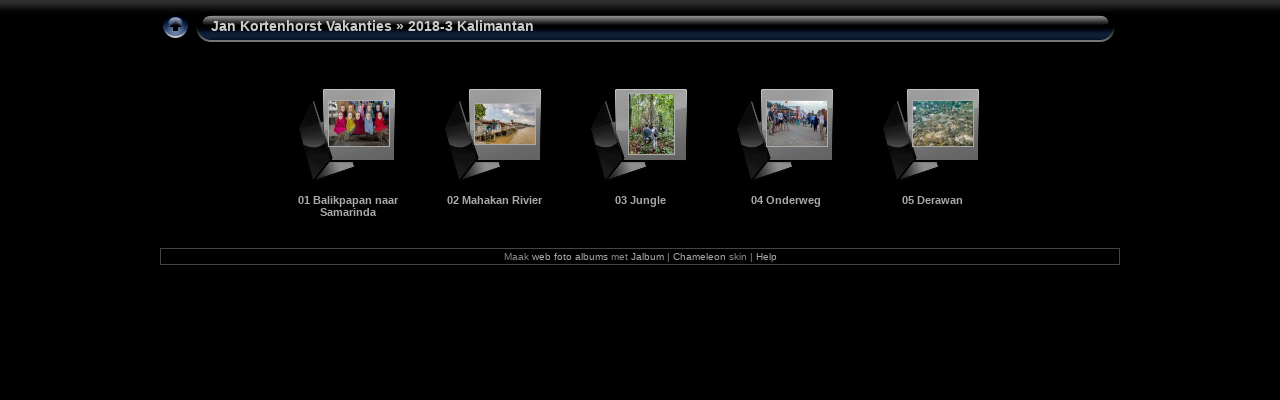

--- FILE ---
content_type: text/html
request_url: http://jankortenhorst.nl/2018-3%20Kalimantan/index.html
body_size: 8498
content:
<!DOCTYPE html PUBLIC "-//W3C//DTD XHTML 1.0 Transitional//EN" "http://www.w3.org/TR/xhtml1/DTD/xhtml1-transitional.dtd">
<html xmlns="http://www.w3.org/1999/xhtml" lang="nl" xml:lang="nl">
<!-- Free version -->
<!-- saved from url=(0014)about:internet -->
<head>
<title>Jan Kortenhorst Vakanties/2018-3 Kalimantan</title>
<meta http-equiv="Content-Type" content="text/html;charset=UTF-8" />
<meta name="Keywords" content="photo,album,gallery,2018-3 Kalimantan" />
<script type="text/javascript">
/* <![CDATA[ */
function preventDefault(e) {
	if (document.addEventListener) e.preventDefault();
	else e.returnValue=false;
	return false;
}
function keypress(e) {
	if(typeof _jaWidgetFocus != 'undefined' && _jaWidgetFocus) return true;
	if(!e) var e = window.event;
	if(e.keyCode) keyCode = e.keyCode; 
	else if(e.which) keyCode = e.which;
	switch(keyCode) {
		case 8: window.location="../index.html"; return preventDefault(e); break;
		case 63273: case 36: window.location="index.html"; return preventDefault(e); break;
		case 63275: case 35: window.location="index.html"; return preventDefault(e); break;
	}
	return true;
}
function setuplisteners() {
	if (document.addEventListener) document.addEventListener('keydown',keypress,false);
	else if (document.attachEvent) document.attachEvent('onkeydown',keypress);
}
up0 = new Image(31,31); up0.src = "../res/up.gif";
up1 = new Image(31,31); up1.src = "../res/up1.gif";
next0 = new Image(31,31); next0.src = "../res/next.gif";
next1 = new Image(31,31); next1.src = "../res/next1.gif";
prev0 = new Image(31,31); prev0.src = "../res/prev.gif";
prev1 = new Image(31,31); prev1.src = "../res/prev1.gif";
window.onload = function() {
	setuplisteners();
};
/* ]]> */
</script>


<link rel="stylesheet" type="text/css" href="../res/styles.css" />
<link rel="alternate" href="album.rss" type="application/rss+xml"/>
</head>

<body id="body">
<div style="margin-left:auto; margin-right:auto; padding-bottom:10px; text-align:center;">
<table style="height:54px;" align="center" cellspacing="0" cellpadding="0" border="0">
<tr><td>
<!-- Header of index pages -->
<table style="width:960px;" cellspacing="0" cellpadding="0" border="0">
<tr>
<td style="width:31px">
    <a href="../index.html"><img style="border:0;" src="../res/up.gif" onmouseover="this.src=up1.src" onmouseout="this.src=up0.src" width="31" height="31" title=" Een niveau omhoog " alt="Up" id="up" /></a></td>
<td style="width:20px;">
  <img style="border:0;" src="../res/hdr_left.gif" alt="" /></td>
<td style="text-align:left; background:transparent url(../res/hdr_mid.gif); background-repeat: repeat-x; white-space:nowrap;" class="title"> <a href="../index.html">Jan Kortenhorst Vakanties</a> &raquo; 2018-3 Kalimantan </td>
<td style="width:20px;">
  <img style="border:0;" src="../res/hdr_right.gif" alt="" /></td>
</tr></table>
</td></tr></table>
<br />



<!-- Thumbnail images -->

<table align="center" cellspacing="6" cellpadding="0" border="0">
<tr><td style="vertical-align:top; text-align:center;"><div style="width:100%; height:10px;"></div><table width="100" align="center" border="0" cellspacing="0" cellpadding="0">
<tr><td style="height:100px; background:url(../res/folder1.gif); background-repeat:no-repeat; vertical-align:top;">
<table style="width:78px; height:80px; margin-right:0px; margin-left:auto; border:0;"><tr><td style="text-align:center;"><a href="01%20Balikpapan%20naar%20Samarinda/index.html"><img class="mthumb" src="thumbs/01_Balikpapan_naar_Samarinda_0030_Balikpapan_Markt.jpg" width="60" height="45" title=" 01 Balikpapan naar Samarinda " alt="01 Balikpapan naar Samarinda" /></a></td></tr>
</table></td></tr>
</table>
<div style="width:120px; padding:10px; overflow:hidden; text-align:center;" class="smalltxt">
<span class="dirname"><a href="01%20Balikpapan%20naar%20Samarinda/index.html">01 Balikpapan naar Samarinda</a></span>
</div>
</td>
<td style="vertical-align:top; text-align:center;"><div style="width:100%; height:10px;"></div><table width="100" align="center" border="0" cellspacing="0" cellpadding="0">
<tr><td style="height:100px; background:url(../res/folder1.gif); background-repeat:no-repeat; vertical-align:top;">
<table style="width:78px; height:80px; margin-right:0px; margin-left:auto; border:0;"><tr><td style="text-align:center;"><a href="02%20Mahakan%20Rivier/index.html"><img class="mthumb" src="thumbs/02_Mahakan_Rivier_7752_Mahakam_rivier_Omgeving.jpg" width="60" height="40" title=" 02 Mahakan Rivier " alt="02 Mahakan Rivier" /></a></td></tr>
</table></td></tr>
</table>
<div style="width:120px; padding:10px; overflow:hidden; text-align:center;" class="smalltxt">
<span class="dirname"><a href="02%20Mahakan%20Rivier/index.html">02 Mahakan Rivier</a></span>
</div>
</td>
<td style="vertical-align:top; text-align:center;"><div style="width:100%; height:10px;"></div><table width="100" align="center" border="0" cellspacing="0" cellpadding="0">
<tr><td style="height:100px; background:url(../res/folder1.gif); background-repeat:no-repeat; vertical-align:top;">
<table style="width:78px; height:80px; margin-right:0px; margin-left:auto; border:0;"><tr><td style="text-align:center;"><a href="03%20Jungle/index.html"><img class="mthumb" src="thumbs/03_Jungle_0041_Kutai_NP_Jungle.jpg" width="45" height="60" title=" 03 Jungle " alt="03 Jungle" /></a></td></tr>
</table></td></tr>
</table>
<div style="width:120px; padding:10px; overflow:hidden; text-align:center;" class="smalltxt">
<span class="dirname"><a href="03%20Jungle/index.html">03 Jungle</a></span>
</div>
</td>
<td style="vertical-align:top; text-align:center;"><div style="width:100%; height:10px;"></div><table width="100" align="center" border="0" cellspacing="0" cellpadding="0">
<tr><td style="height:100px; background:url(../res/folder1.gif); background-repeat:no-repeat; vertical-align:top;">
<table style="width:78px; height:80px; margin-right:0px; margin-left:auto; border:0;"><tr><td style="text-align:center;"><a href="04%20Onderweg/index.html"><img class="mthumb" src="thumbs/04_Onderweg_0054_Sangatta_Festival.jpg" width="60" height="45" title=" 04 Onderweg " alt="04 Onderweg" /></a></td></tr>
</table></td></tr>
</table>
<div style="width:120px; padding:10px; overflow:hidden; text-align:center;" class="smalltxt">
<span class="dirname"><a href="04%20Onderweg/index.html">04 Onderweg</a></span>
</div>
</td>
<td style="vertical-align:top; text-align:center;"><div style="width:100%; height:10px;"></div><table width="100" align="center" border="0" cellspacing="0" cellpadding="0">
<tr><td style="height:100px; background:url(../res/folder1.gif); background-repeat:no-repeat; vertical-align:top;">
<table style="width:78px; height:80px; margin-right:0px; margin-left:auto; border:0;"><tr><td style="text-align:center;"><a href="05%20Derawan/index.html"><img class="mthumb" src="thumbs/05_Derawan_0092_Derawan_Onder_water.jpg" width="60" height="45" title=" 05 Derawan " alt="05 Derawan" /></a></td></tr>
</table></td></tr>
</table>
<div style="width:120px; padding:10px; overflow:hidden; text-align:center;" class="smalltxt">
<span class="dirname"><a href="05%20Derawan/index.html">05 Derawan</a></span>
</div>
</td></tr>
</table>

<br />
<table style="width:960px;" align="center" class="infotable" cellspacing="0" cellpadding="2">
<tr><td align="center" class="xsmalltxt">Maak <a href="http://jalbum.net/" target="_blank">web foto albums</a> met <a href="https://jalbum.net/nl/" title="JAlbum - Gratis webfotoalbumgenerator, v29.1.10" target="_blank">Jalbum</a> | <a href="http://lazaworx.com/" title=" Chameleon v4.6.7 Aqua skin by LazaWorx " target="_blank">Chameleon</a> skin | <a href="javascript:void(0)" onclick="window.open('../help.html','Help','toolbar=no,location=no,directories=no,status=no,menubar=no,scrollbars=yes,copyhistory=no,resizable=yes,width=560,height=560')">Help</a></td></tr>
</table>
</div>
<div id="jalbumwidgetcontainer"></div>
<script>
_jaSkin = "Chameleon";
_jaStyle = "Aqua.css";
_jaVersion = "29.1.10";
_jaGeneratorType = "desktop";
_jaLanguage = "nl";
_jaPageType = "index";
_jaRootPath = "..";
_jaUserId = "978585";
var script = document.createElement("script");
script.type = "text/javascript";
script.src = "http"+("https:"==document.location.protocol?"s":"")+"://jalbum.net/widgetapi/load.js";
document.getElementById("jalbumwidgetcontainer").appendChild(script);
</script>

</body>
</html>
